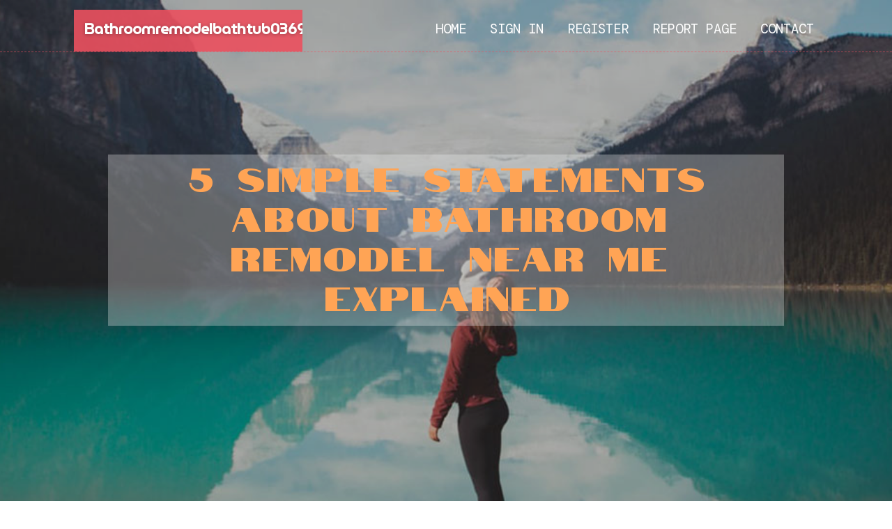

--- FILE ---
content_type: text/html; charset=UTF-8
request_url: https://bathroomremodelbathtub03691.onzeblog.com/27981115/5-simple-statements-about-bathroom-remodel-near-me-explained
body_size: 5442
content:
<!DOCTYPE html>
<!--[if IE 8]><html class="lt-ie10 lt-ie9 no-js" prefix="og: https://ogp.me/ns#" lang="en"><![endif]-->
<!--[if IE 9]><html class="lt-ie10 no-js" prefix="og: https://ogp.me/ns#" lang="en"><![endif]-->
<!--[if gt IE 9]><!--><html class="no-js" prefix="og: https://ogp.me/ns#" lang="en"><!--<![endif]-->
<head>
<meta charset="utf-8"><meta http-equiv="X-UA-Compatible" content="IE=edge,chrome=1">
<title>5 Simple Statements About bathroom remodel near me Explained</title>
<meta name="viewport" content="width=device-width,initial-scale=1,viewport-fit=cover">
<meta name="msapplication-tap-highlight" content="no">
<link href="https://cloud.onzeblog.com/blog/cdn/style.css" rel="stylesheet">
<meta name="generator" content="onzeblog.com">
<meta name="format-detection" content="telephone=no">
<meta property="og:url" content="https://bathroomremodelbathtub03691.onzeblog.com/27981115/5-simple-statements-about-bathroom-remodel-near-me-explained">
<meta property="og:title" content="5 Simple Statements About bathroom remodel near me Explained">
<meta property="og:type" content="article">
<meta property="og:description" content="5 Simple Statements About bathroom remodel near me Explained">
<meta property="og:site_name" content="onzeblog.com">
<meta property="og:image" content="https://cloud.onzeblog.com/blog/images/img08.jpg">
<link rel="canonical" href="https://bathroomremodelbathtub03691.onzeblog.com/27981115/5-simple-statements-about-bathroom-remodel-near-me-explained" />
<link href="https://cloud.onzeblog.com/favicon.ico" rel="shortcut icon" />
</head>
<body class="layout-01 wtf-homepage">
<div class="wnd-page color-red">

<div id="wrapper">

<header id="header">
<div id="layout-section" class="section header header-01 cf design-01 section-media">
<div class="nav-line initial-state cf wnd-fixed">
<div class="section-inner">
<div class="logo logo-default wnd-font-size-90 proxima-nova">
<div class="logo-content">
<div class="text-content-outer"><span class="text-content"><a class="blog_home_link" href="https://bathroomremodelbathtub03691.onzeblog.com"><strong>bathroomremodelbathtub03691.onzeblog.com</strong></a></span>
</div></div></div>

<nav id="menu" role="navigation"><div class="menu-not-loaded">

<ul class="level-1"><li class="wnd-active wnd-homepage">
<li><a href="https://onzeblog.com"><span>Home</span></a></li>
<li><a href="https://onzeblog.com/sign-in"><span>Sign In</span></a></li>
<li><a href="https://onzeblog.com/register"><span>Register</span></a></li>
<li><a href="https://onzeblog.com/report"><span>Report page</span></a></li>
<li><a href="https://onzeblog.com/contact"><span>Contact</span></a></li>
</ul><span class="more-text">More</span>
</div>
</nav>
  <span style="width:100px; display:none; height:100px; "><a href="https://onzeblog.com/new-posts?1">1</a><a href="https://onzeblog.com/new-posts?2">2</a><a href="https://onzeblog.com/new-posts?3">3</a><a href="https://onzeblog.com/new-posts?4">4</a><a href="https://onzeblog.com/new-posts?5">5</a></span>

<div id="menu-mobile" class="hidden"><a href="#" id="menu-submit"><span></span>Menu</a></div>

</div>
</div>

</div>
</header>
<main id="main" class="cf" role="main">
<div class="section-wrapper cf">
<div class="section-wrapper-content cf"><div class="section header header-01 cf design-01 section-media wnd-background-image">
<div class="section-bg">
<div class="section-bg-layer wnd-background-image  bgpos-top-center bgatt-scroll" style="background-image:url('https://cloud.onzeblog.com/blog/images/img08.jpg')"></div>
<div class="section-bg-layer section-bg-overlay overlay-black-light"></div>
</div>

<div class="header-content cf">
<div class="header-claim">
<div class="claim-content">
<div class="claim-inner">
<div class="section-inner">
<h1><span class="styled-inline-text claim-borders playfair-display"><span><span>5 SIMPLE STATEMENTS ABOUT BATHROOM REMODEL NEAR ME EXPLAINED</span></span></span></h1>
</div></div></div></div>

<a href="" class="more"></a>

</div>
<div class="header-gradient"></div>
</div><section class="section default-01 design-01 section-white"><div class="section-bg">
<div class="section-bg-layer">

</div>
<div class="section-bg-layer section-bg-overlay"></div>
</div>
<div class="section-inner">
<div class="content cf">
<div>
<div class="column-wrapper cf">
<div><div class="column-content pr" style="width:100%;">
<div><div class="text cf design-01">


<div class="text-content">
<h1><font style="font-size:170%">5 Simple Statements About bathroom remodel near me Explained</font></h1>
<h2>5 Simple Statements About bathroom remodel near me Explained</h2>
<h3><em>Blog Article</em></h3>

<p><iframe width="666" height="375" src="//www.youtube.com/embed/XENdG5mQZSw" frameborder="0" allowfullscreen></iframe><br><br><img width="560" src="https://www.google.com/maps/uv?pb=!1s0x88f59b9d43cbcf49%3A0xe9f353c631ef61c7!5sMOG%20Kitchen%20%26%20Bathroom%20Remodel%20Acworth!15sCgIgARICCAQ&imagekey=!1e10!2sAF1QipMPqLgKpVmY0hkCQKqE3aQLOJ1FWCX_axyi6Cq3#" /><br><br>When you have thought of renovating your property but are Uncertain where by to begin, What to anticipate or who to simply call, CSI Kitchen & Bathtub gives property renovating seminars within our showroom. We at CSI know the way overpowering the procedure is usually and our seminars will help provide you with all the data you might want to proceed.<br><br>Visibility is usually limited. A GC may perhaps only be accustomed to their quick subcontractors but not sub-subcontractors or suppliers.<br><br>If you plan to remodel a bathroom shower, contemplate seeking a minimal-move showerhead. You are going to help save hundreds or 1000s of gallons per annum determined by domestic use. Very best but, These are similar in cost to common designs.<br><br>Wondering how to create a finances to remodel a kitchen? Mr. Handyman’s website is filled with recommendations and methods for homeowners that are willing to take on remodeling initiatives them selves. You’ll also obtain kitchen remodeling Suggestions that should encourage you to build the kitchen you’ve normally required.<br><br>We have now most of the applications that you simply’ll will need for initiatives available for rent, to be able to start off Doing work while not having to generate a large financial commitment in resources and products proper off the bat. Get hold of us To learn more about what We have now to provide.<br><br>Quite a few Internet websites use cookies or similar equipment to retailer info on your browser or system. We use cookies on BBB Internet websites to remember your preferences, enhance Web-site efficiency and greatly enhance consumer encounter, and also to propose content material we believe will be most related to you personally.<br><br>We hardly ever cover or cover troubles. Our unique entire bathroom remodel procedure gets rid of aged supplies and fixtures and replaces them with lovely solutions in numerous types of colors and designs.<br><br>In some instances, the operator or architect might consider more steps, like creating a scoring process, or interviewing a number of GCs to help select the finest applicant for that venture. <br><br>Worrell drove the car for the FBI facility in Vienna, Virginia, documents state. He confirmed the agent’s credentials and claimed to have a classified Conference at the ability, but was confronted by safety guards when he couldn’t create an obtain card.<br><br>Neighborly is really a Neighborhood of house services brand names that share a dedication to delivering you with superb provider. All our services industry experts work on an easy but strong theory - if a occupation’s not completed proper, we’ll ensure it is correct.<br><br>They could guide you with layouts, Area setting up and variety of merchandise to ensure the outcome is precisely while you envisioned. Our designers will oversee your entire venture to incorporate:<br><br>They can aid you with layouts, Place preparing and number of products to make sure the end result is strictly when you envisioned. Our designers will oversee your entire undertaking to include:<br><br>The decision to take on a challenge you or use a specialist will depend on many aspects, including the complexity, your encounter and talent stage, as well as your budget.<br><br>States and municipalities use licensing <a href="https://bathroomremodelideas66677.bligblogging.com/28492069/facts-about-kitchen-remodeler-revealed">check here</a> to manage contractors and ensure that they abide by guidelines for insurance coverage, taxes, and basic safety.</p>
<a href="https://remove.backlinks.live" target="_blank">Report this page</a>
</div>

<div style="display:none"><a href="https://theopoqy305849.onzeblog.com/39726078/8-facts-about-abortion-pills-in-jeddah">1</a><a href="https://mobile-payment-gateway-ma93692.onzeblog.com/39726077/fascination-about-startup-payment-gateway-malaysia">2</a><a href="https://quicksnap-pro-review22975.onzeblog.com/39726076/the-smart-trick-of-quicksnap-pro-review-that-nobody-is-discussing">3</a><a href="https://siobhaneeev063336.onzeblog.com/39726075/navigating-the-future-the-rise-of-autonomous-vehicles">4</a><a href="https://keeganjkday.onzeblog.com/39726074/how-much-you-need-to-expect-you-ll-pay-for-a-good-lakeland-digital-marketing-and-web-design-ai-growth-solutions">5</a><a href="https://andrewnyuq419566.onzeblog.com/39726073/restore-your-car-s-paint-with-texas-collision-centers-expert-touch-up-expertise-in-texas">6</a><a href="https://kobiyhqv644385.onzeblog.com/39726072/understanding-the-nutritional-value-of-grass-fed-organ-meats">7</a><a href="https://hamzahfgig481586.onzeblog.com/39726071/unlocking-hd-iptv-on-fire-tv-united-kingdom-your-definitive-manual">8</a><a href="https://reidmfvj42087.onzeblog.com/39726070/%E0%B9%81%E0%B8%AB%E0%B8%A5-%E0%B8%87%E0%B8%AD-%E0%B8%B2%E0%B8%99%E0%B8%99-%E0%B8%A2%E0%B8%B2%E0%B8%A2%E0%B8%9F%E0%B8%A3-%E0%B8%AD%E0%B8%AD%E0%B8%99%E0%B9%84%E0%B8%A5%E0%B8%99-%E0%B8%97-%E0%B8%99-%E0%B8%81%E0%B8%AD-%E0%B8%B2%E0%B8%99%E0%B9%84%E0%B8%A1-%E0%B8%84%E0%B8%A7%E0%B8%A3%E0%B8%9E%E0%B8%A5%E0%B8%B2%E0%B8%94">9</a><a href="https://pennyuxol219518.onzeblog.com/39726069/1tahly-sauce-a-flavour-of-custom">10</a><a href="https://shaunazzwm475240.onzeblog.com/39726068/iptv-installeren-op-chromecast-eenvoudige-handleiding">11</a><a href="https://cormacedvl245089.onzeblog.com/39726067/discovering-some-of-the-top-10-networking-skills-nowadays">12</a><a href="https://dillanvzjy326524.onzeblog.com/39726066/uk-sleeping-tablets-your-handbook-to-peaceful-nights">13</a><a href="https://freeporno91479.onzeblog.com/39726065/gieriges-amateurgirl-wird-vom-lehrer-erbarmungslos-gefickt">14</a><a href="https://louisbnxf08529.onzeblog.com/39726064/%D0%9F%D1%80%D0%B5%D0%B8%D0%BC%D1%83%D1%89%D0%B5%D1%81%D1%82%D0%B2%D0%B0-%D0%9F%D1%80%D0%BE%D1%84%D0%B5%D1%81%D1%81%D0%B8%D0%BE%D0%BD%D0%B0%D0%BB%D1%8C%D0%BD%D0%BE%D0%B3%D0%BE-%D0%9E%D0%BD%D0%BB%D0%B0%D0%B9%D0%BD-%D0%9E%D0%B1%D1%83%D1%87%D0%B5%D0%BD%D0%B8%D1%8F-%D0%92-%D0%A1%D0%BE%D0%B2%D1%80%D0%B5%D0%BC%D0%B5%D0%BD%D0%BD%D0%BE%D0%B9-%D0%9A%D0%B0%D1%80%D1%8C%D0%B5%D1%80%D0%B5">15</a></div>

</div></div></div></div></div></div></div></div>
</section>
</div></div>

</main>
<footer id="footer" class="cf">
<div class="section-wrapper cf">
<div class="section-wrapper-content cf"><div class="section footer-01 design-01 section-white">
<div class="section-bg">
<div class="section-bg-layer">
</div>
<div class="section-bg-layer section-bg-overlay"></div>
</div>

<div class="footer-columns">

<div class="section-inner">
<div class="column-box column-content pr">
<div class="content cf wnd-no-cols">
<div>
<div class="text cf design-01">

<div class="form block cf design-01">
<form action="" method="post" _lpchecked="1">
<fieldset class="form-fieldset">
<div><div class="form-input form-text cf wnd-form-field wnd-required">
<label for="field-wnd_ShortTextField_297219"><span class="inline-text"><span>Your Name</span></span></label>
<input id="field-wnd_ShortTextField_297219" name="wnd_ShortTextField_297219" required="" value="" type="text" maxlength="150">
</div><div class="form-input form-email cf wnd-form-field wnd-required">
<label for="field-wnd_EmailField_792175"><span class="inline-text"><span>Email</span></span></label>
<input id="field-wnd_EmailField_792175" name="wnd_EmailField_792175" required="" value="@" type="email" maxlength="255">
</div><div class="form-input form-textarea cf wnd-form-field">
<label for="field-wnd_LongTextField_298580"><span class="inline-text"><span>Comment</span></span></label>
<textarea rows="5" id="field-wnd_LongTextField_298580" name="wnd_LongTextField_298580" placeholder="Enter your comment..."></textarea>
</div></div>
</fieldset>
<div class="form-submit cf button-01"><button type="submit" name="send" value="wnd_FormBlock_859870"><span class="text">Submit</span></button></div>
</form>

</div></div></div></div></div>

<div class="column-box column-content pr">
<div class="content cf wnd-no-cols">
<div>
<div class="text cf design-01">
<div class="text-content"><h1>Comments</h1>

<h2>Unique visitors</h2>
<p>584 Visitors</p>
<h2>Report page</h2>
<p><a href="https://onzeblog.com/report" target="_blank" rel="nofollow" >Report website</a></p>
<h2>Contact Us</h2>
<p><a href="https://onzeblog.com/contact" target="_blank" rel="nofollow" >Contact</a></p>
</div></div></div></div></div>

<div class="column-box column-content pr">
<div class="map block design-01" style="margin-left:0%;margin-right:0%;">
<div class="map-content" id="wnd_MapBlock_872894_container" style="position:relative;padding-bottom:97.67%;">

</div>
</div>
</div>
</div>
<div class="background-stripe"></div>
</div>
    

<div class="footer-line">
<div class="section-inner">
<div class="footer-texts">
<div class="copyright cf">
<div class="copyright-content">
<span class="inline-text">
<span>© 2026&nbsp;All rights reserved</span>
</span>
</div>
</div>
<div class="system-footer cf">
<div class="system-footer-content"><div class="sf">
<div class="sf-content">Powered by <a href="https://onzeblog.com" rel="nofollow" target="_blank">onzeblog.com</a></div>
</div></div>
</div>
</div>
<div class="lang-select cf">
</div></div></div></div></div></div>

</footer>
</div>
</div>
<div id="fe_footer">
<span style="display: none;"><a href="https://onzeblog.com/forum">forum</a></span>
<div id="fe_footer_left"><a href="https://onzeblog.com/register" target="_blank">Make a website for free</a></div><a id="fe_footer_right" href="https://onzeblog.com/sign-in" target="_blank">Webiste Login</a>
</div>
<script defer src="https://static.cloudflareinsights.com/beacon.min.js/vcd15cbe7772f49c399c6a5babf22c1241717689176015" integrity="sha512-ZpsOmlRQV6y907TI0dKBHq9Md29nnaEIPlkf84rnaERnq6zvWvPUqr2ft8M1aS28oN72PdrCzSjY4U6VaAw1EQ==" data-cf-beacon='{"version":"2024.11.0","token":"f319762515874b74b9bbc4d7cf0a7c58","r":1,"server_timing":{"name":{"cfCacheStatus":true,"cfEdge":true,"cfExtPri":true,"cfL4":true,"cfOrigin":true,"cfSpeedBrain":true},"location_startswith":null}}' crossorigin="anonymous"></script>
</body>
</html>